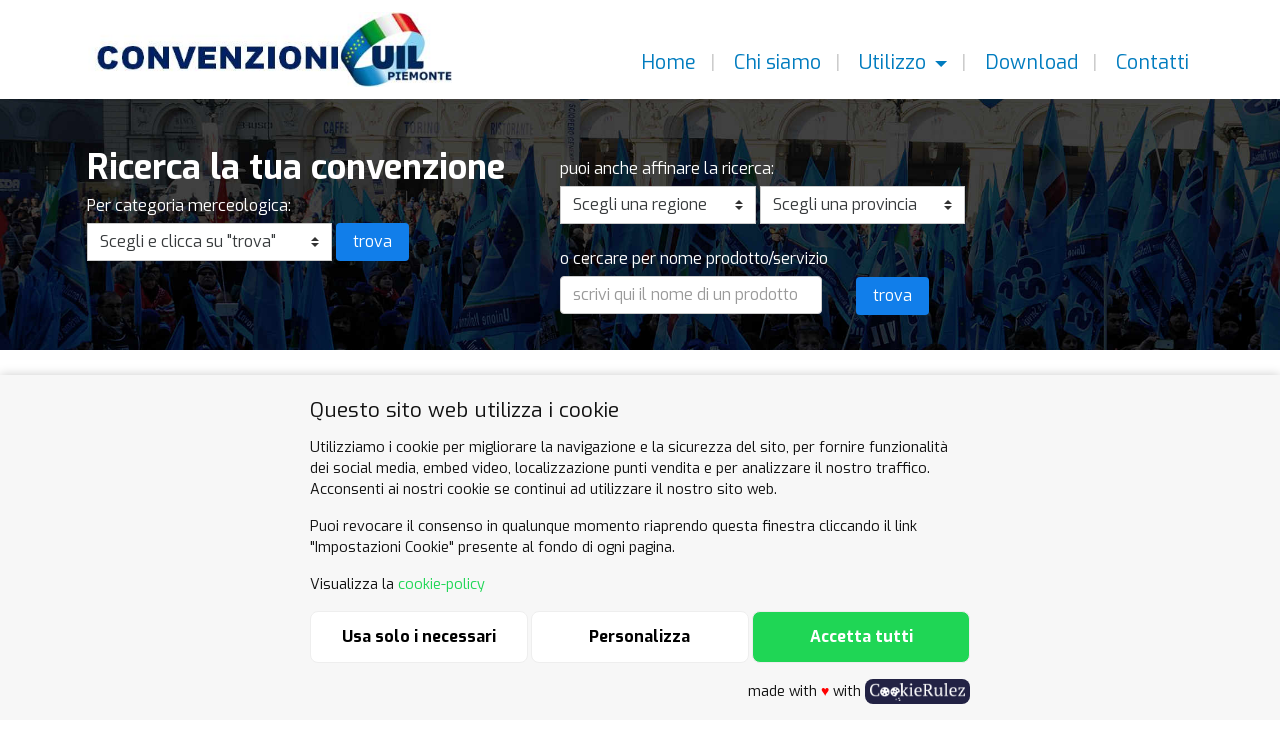

--- FILE ---
content_type: text/html; charset=utf-8
request_url: https://www.convenzioniuil.it/convenzioni/grimaldi-lines/180/
body_size: 14285
content:



<!DOCTYPE html>
<html lang="it">
    <head>
        <meta charset="utf-8" />
        <meta content="width=device-width, initial-scale=1.0" name="viewport">
        <title>
GRIMALDI LINES | Convenzioni UIL
</title>
        
        
            <meta name="title" content="GRIMALDI LINES" />
            <meta name="description" content="Il GRUPPO GRIMALDI fondato nel 1947 dai Fratelli Grimaldi, inizia le sue attivit&amp;agrave; nel settore del trasporto merci. Nel 1969, il Gruppo d&amp;agrave; ..." />
            <meta name="keywords" content="convenzioni,uil,sconto uil, abbigliamento, badante, apparecchi acustici, articoli sportivi, assicurazioni,automobili, concessionaria auto, autoriparazioni, centro medico, casa di riposo, residenza per anziani,finanziamento, prestito, gioielli, pneumatici, arredamento, traslochi, viaggi,turismo, dentisti, odontoiatria,vini, ortopedia, ottico, onoranze funebri, salute, ristoranti, pizzeria,hotel" />

            <meta property="og:title" content="GRIMALDI LINES" />
            <meta property="og:type" content="website" />
            <meta property="og:url" content="http%3A//convenzioniuil.it/convenzioni/grimaldi-lines/180/" />
            <meta property="og:description" content="Il GRUPPO GRIMALDI fondato nel 1947 dai Fratelli Grimaldi, inizia le sue attivit&amp;agrave; nel settore del trasporto merci. Nel 1969, il Gruppo d&amp;agrave; l&amp;#39;avvio a un collegamento regolare tra l&amp;#39;Italia e l&amp;#39;Inghilterra per il trasporto di autovetture Fiat destinate al mercato britanni..." />

            <meta name="twitter:card" content="summary" />
            <meta name="twitter:url" content="GRIMALDI LINES" />
            <meta name="twitter:title" content="" />
            <meta name="twitter:description" content="Il GRUPPO GRIMALDI fondato nel 1947 dai Fratelli Grimaldi, inizia le sue attivit&amp;agrave; nel settore del trasporto merci. Nel 1969, il Gruppo d&amp;agrave; l&amp;#39;avvio a un collegamento regolare tra l&amp;..." />
            
    
    

        
        <link href="https://fonts.googleapis.com/css?family=Exo:100,100i,300,300i,400,400i,600,700,800,900" rel="stylesheet"> 
        <link href="https://fonts.googleapis.com/css?family=Lobster" rel="stylesheet">
        <link href='https://cookierulez.sqrt64.it/static/widget/css/widget.css' rel='stylesheet' type='text/css' />

        
            <link rel="stylesheet" href="/static/CACHE/css/output.e885dee3a97d.css" type="text/css">
        

        
    <link rel="stylesheet" href="/static/core/src/vendor/Gallery/css/blueimp-gallery.min.css" />
    <style>
        .blueimp-gallery > .description {
          position: absolute;
          top: 60px;
          left: 15px;
          color: #fff;
          display: none;
          background: rgba(0, 0, 0, 0.8);
          max-width: 400px;
        }
        .blueimp-gallery > .title {
          background: rgba(0, 0, 0, 0.8);
        }
        .blueimp-gallery > .prev, .blueimp-gallery > .next {
            color: transparent;
            border: none;
        }
        .blueimp-gallery > .prev:hover, .blueimp-gallery > .next {
            color: transparent;
        }
        .blueimp-gallery > .prev:before {
            content: "";
            color: #fff;
            font-family: 'FontAwesome';
        }
        .blueimp-gallery > .next:before {
            content: "";
            color: #fff;
            font-family: 'FontAwesome';
        }

        .blueimp-gallery-controls > .description {
          display: block;
        }
        #links a {
            margin-bottom: 20px;
            display: inline-block;
            max-width: 100%;
        }
        .thumb-video {
            position: relative;
        }
        .thumb-video:before {
            content: '';
            background: rgba(0, 0, 0, 0) url("/static/core/src/vendor/Gallery/img/video-play.png") no-repeat scroll center center;
            cursor: companyer;
            height: 64px;
            left: 50%;
            margin-top: -32px;
            margin-left: -32px;
            opacity: 0.8;
            position: absolute;
            top: 50%;
            width: 64px;
        }
    </style>

        
        <script src="/static/core/src/vendor/jquery/jquery.js"></script>
        <script src="/static/core/src/js/jquery.form.js"></script>
        <script src="/static/core/src/js/core.js"></script>

        <script src="/static/CACHE/js/output.6170bea98f1e.js"></script>

        
        
<script type="application/ld+json">
{
    "@context": "https://schema.org/",
    "@type": "LocalBusiness",
    "name": "GRIMALDI LINES",
    "description": "SCONTO 10%, cumulabile ad eventuali promozioni attive al momento della prenotazione e con le tariffe residenti/nativi in Sardegna …",
    
        "image": "http://convenzioniuil.it/media/agreements/point/img/Grimaldi-logo_NFQ9N0l.JPG",
    
    
        "telephone": "081 496444",
    
    
        "email": "info@grimaldi.napoli.it",
    
    
        "sameAs": "https://www.grimaldi-lines.com/it",
    
    "contactPoint": [
        
        
        { "@type": "ContactPoint",
          
            "telephone": "081 496444",
          
          
            "email": "info@grimaldi.napoli.it",
          
          
            "url": "https://www.grimaldi-lines.com/it",
          
          "address": {
            "@type": "PostalAddress",
            "streetAddress": " Via Marchese Campodisola, 13",
            "addressLocality": "Napoli",
            "postalCode": "80133"
          }
        }
        
        
    ]
}
</script>

        
            
            <!-- google analytics -->
            <script async src="https://www.googletagmanager.com/gtag/js?id=UA-64970577-3"></script>
            <script>
              window.dataLayer = window.dataLayer || [];
              function gtag(){dataLayer.push(arguments);}
              gtag('js', new Date());
              gtag('config', 'UA-64970577-3', { 'anonymize_ip': true });
            </script>
            <!-- end google analytics -->
            
        
    </head>
    <body class="">
        
            <nav class="navbar">
                <div class="container">
                    <button class="navbar-toggler pull-right hidden-lg-up" type="button" onclick="$(body).toggleClass('show-menu')">
                        <i class="fa fa-bars"></i>
                    </button>
                    <a class="navbar-brand" href="/"><img src="/static/core/uil/img/logo.jpg" alt="logo" /></a>
                    <div class="collapsing-navbar">
                        <!--
                        <form method="post" class="search-site">
                            <input class="form-control" placeholder="cerca nel sito..." name="keyword" />
                            <i class="fa fa-search"></i>
                        </form>
                        -->
                        <div class="main-menu-container">
                            
                                
<ul id="lineup-menu-uil" class="menu level-0"><li class=""><a href="/" title="Home">
                        Home
                    </a></li><li class=""><a href="/chi-siamo/" title="Chi siamo">
                        Chi siamo
                    </a></li><li class="has-children"><a href="/utilizzo/" title="Utilizzo">
                        Utilizzo
                    </a><ul  class="menu level-1"><li class=""><a href="/iscritti/" title="iscritti">
                        iscritti
                    </a></li><li class=""><a href="/aziende/" title="Aziende">
                        Aziende
                    </a></li></ul></li><li class=""><a href="/download/" title="Download">
                        Download
                    </a></li><li class=""><a href="/contatti/" title="Contatti">
                        Contatti
                    </a></li></ul>

                                
                        </div>
                    </div>
                </div>
            </nav>
            
        
        
        
            
                <section class="section-1 agreements ">
                    <div class="container">
                        <section>
    <form action="/convenzioni/" method="post">
        <input type="hidden" name="csrfmiddlewaretoken" value="8syjvNhZ4245gu7pEVAIcSp8Xlv28dVZJxn95EpidmpMnMxPicRCiqimLPZHLZIQ">
        <div class="row">
            <div class="col-sm-5 col-lg-5 col-1">
                <h1>Ricerca la tua convenzione</h1>
                <p>Per categoria merceologica:</p>
                <div class="form-group">
                    <select name="sa_category" class="c-select" id="sa_id_category">
                        <option value=''>Scegli e clicca su "trova"</option>
                        
                            <option value="1">Abbigliamento</option>
                        
                            <option value="148">Abbigliamento Neonati</option>
                        
                            <option value="101">Agenzie Viaggi</option>
                        
                            <option value="157">Agriturismi</option>
                        
                            <option value="124">Alimentari</option>
                        
                            <option value="115">Alimentari biologici</option>
                        
                            <option value="2">Apparecchi acustici</option>
                        
                            <option value="67">Arredamento</option>
                        
                            <option value="149">Articoli per neonati</option>
                        
                            <option value="86">Articoli sanitari</option>
                        
                            <option value="4">Articoli sportivi</option>
                        
                            <option value="5">Assicurazioni</option>
                        
                            <option value="159">Assistenza Elettrodomestici</option>
                        
                            <option value="94">Ausili per Disabili</option>
                        
                            <option value="72">Auto e dintorni</option>
                        
                            <option value="6">Auto-Accessori</option>
                        
                            <option value="109">Auto-noleggio</option>
                        
                            <option value="105">Auto-Officine</option>
                        
                            <option value="104">Auto-Ricambi</option>
                        
                            <option value="8">Auto-Riparazioni</option>
                        
                            <option value="7">Automobili vendita</option>
                        
                            <option value="150">Autoscuole</option>
                        
                            <option value="156">Aziende Agricole</option>
                        
                            <option value="10">Biciclette</option>
                        
                            <option value="174">Borse</option>
                        
                            <option value="74">Caffè e dintorni</option>
                        
                            <option value="80">Caldaie</option>
                        
                            <option value="3">Calzature e pelletteria</option>
                        
                            <option value="153">Cantine</option>
                        
                            <option value="13">Casalinghi</option>
                        
                            <option value="14">Case di Riposo</option>
                        
                            <option value="138">Case Vacanza</option>
                        
                            <option value="158">Caseifici</option>
                        
                            <option value="130">Centri Estetici</option>
                        
                            <option value="108">Cessione del quinto</option>
                        
                            <option value="172">Cinema</option>
                        
                            <option value="168">Cioccolato</option>
                        
                            <option value="15">Computer</option>
                        
                            <option value="16">Condizionatori</option>
                        
                            <option value="17">Cornici e grafica</option>
                        
                            <option value="18">Corsi</option>
                        
                            <option value="19">Cosmesi naturale</option>
                        
                            <option value="88">Dentisti</option>
                        
                            <option value="163">Divise da lavoro</option>
                        
                            <option value="47">Elettrodomestici - vendita</option>
                        
                            <option value="141">Erboristerie</option>
                        
                            <option value="129">Estetica</option>
                        
                            <option value="64">Farmacie</option>
                        
                            <option value="23">Finanziamenti</option>
                        
                            <option value="70">Fisioterapia</option>
                        
                            <option value="25">Giocattoli e giochi</option>
                        
                            <option value="26">Gioielli</option>
                        
                            <option value="27">Gommisti</option>
                        
                            <option value="97">Hotel</option>
                        
                            <option value="45">Immobiliari</option>
                        
                            <option value="151">Infissi</option>
                        
                            <option value="95">INFORMATICA</option>
                        
                            <option value="121">Letti</option>
                        
                            <option value="28">Librerie</option>
                        
                            <option value="117">Macchine caffè espresso</option>
                        
                            <option value="143">Maglifici</option>
                        
                            <option value="160">Massaggiatori</option>
                        
                            <option value="60">Materassi e reti letto</option>
                        
                            <option value="155">Moquette</option>
                        
                            <option value="142">Mostre</option>
                        
                            <option value="146">Musei</option>
                        
                            <option value="110">Noleggio Auto e Furgoni</option>
                        
                            <option value="118">NOTAI</option>
                        
                            <option value="116">Nutrizionisti</option>
                        
                            <option value="113">Occhiali</option>
                        
                            <option value="29">Odontoiatria</option>
                        
                            <option value="58">Onoranze Funebri</option>
                        
                            <option value="152">Orologeria</option>
                        
                            <option value="30">Ortopedia</option>
                        
                            <option value="31">Ottica</option>
                        
                            <option value="81">Palestre e fitness</option>
                        
                            <option value="144">Parcheggi Aeroporto</option>
                        
                            <option value="145">Parchi</option>
                        
                            <option value="139">Parchi Acquatici</option>
                        
                            <option value="49">Parrucchieri</option>
                        
                            <option value="76">Pasticcerie</option>
                        
                            <option value="170">Periodici e Riviste</option>
                        
                            <option value="85">Pizzerie</option>
                        
                            <option value="50">Pneumatici</option>
                        
                            <option value="128">Poliambulatori</option>
                        
                            <option value="161">Pompe di Calore</option>
                        
                            <option value="107">Prestiti</option>
                        
                            <option value="147">Prima Infanzia</option>
                        
                            <option value="114">Prodotti Biologici</option>
                        
                            <option value="41">Profumerie</option>
                        
                            <option value="169">Regali</option>
                        
                            <option value="136">RESIDENZE per ANZIANI</option>
                        
                            <option value="32">Ristoranti e locali</option>
                        
                            <option value="51">Salute e Benessere</option>
                        
                            <option value="162">Scaldabagni</option>
                        
                            <option value="55">Serramenti</option>
                        
                            <option value="164">Simulatori</option>
                        
                            <option value="132">Sport</option>
                        
                            <option value="63">Sport e Tempo libero</option>
                        
                            <option value="173">Surgelati</option>
                        
                            <option value="166">Tapparelle</option>
                        
                            <option value="154">Tappeti</option>
                        
                            <option value="33">Teatri</option>
                        
                            <option value="133">Tempo Libero</option>
                        
                            <option value="167">Tende da sole</option>
                        
                            <option value="119">Tour Operator</option>
                        
                            <option value="102">TRAGHETTI</option>
                        
                            <option value="35">Turismo e viaggi</option>
                        
                            <option value="100">Vacanze</option>
                        
                            <option value="171">Valigeria</option>
                        
                            <option value="99">Villaggi Vacanza</option>
                        
                            <option value="36">Vini e liquori</option>
                        
                            <option value="165">Zanzariere</option>
                        
                    </select>
                    <input type="submit" value="trova" class="btn btn-custom submit-col-1" name="sa_submit">
                </div>
            </div>
            <div class="col-sm-5 col-lg-5 col-2">
                <p>puoi anche affinare la ricerca:</p>
                <div class="form-group">
                    <select name="sa_region" class="c-select" id="sa_id_region" style="display: inline-block; margin-bottom: 8px;">
                        <option value=''>Scegli una regione</option>
                        
                        <option value="14">
                        
                            Abruzzo
                        
                        </option>
                        
                        <option value="19">
                        
                            Basilicata
                        
                        </option>
                        
                        <option value="10">
                        
                            Calabria
                        
                        </option>
                        
                        <option value="9">
                        
                            Campania
                        
                        </option>
                        
                        <option value="4">
                        
                            Emilia Romagna
                        
                        </option>
                        
                        <option value="18">
                        
                            Friuli-Venezia Giulia
                        
                        </option>
                        
                        <option value="16">
                        
                            Lazio
                        
                        </option>
                        
                        <option value="2">
                        
                            Liguria
                        
                        </option>
                        
                        <option value="3">
                        
                            Lombardia
                        
                        </option>
                        
                        <option value="13">
                        
                            Marche
                        
                        </option>
                        
                        <option value="20">
                        
                            Molise
                        
                        </option>
                        
                        <option value="1">
                        
                            PIEMONTE
                        
                        </option>
                        
                        <option value="8">
                        
                            Puglia
                        
                        </option>
                        
                        <option value="12">
                        
                            Sardegna
                        
                        </option>
                        
                        <option value="11">
                        
                            Sicilia
                        
                        </option>
                        
                        <option value="7">
                        
                            Toscana
                        
                        </option>
                        
                        <option value="17">
                        
                            Trentino - Alto Adige
                        
                        </option>
                        
                        <option value="15">
                        
                            Umbria
                        
                        </option>
                        
                        <option value="6">
                        
                            Valle d&#x27;Aosta
                        
                        </option>
                        
                        <option value="5">
                        
                            Veneto
                        
                        </option>
                        
                    </select>
                    <select name="sa_province" class="c-select" id="sa_id_province" style="display: inline-block; margin-bottom: 8px;">
                        <option value=''>Scegli una provincia</option>
                        
                            <option data-region="1" value="3">Alessandria</option>
                        
                            <option data-region="13" value="11">Ancona</option>
                        
                            <option data-region="6" value="12">Aosta</option>
                        
                            <option data-region="7" value="28">Arezzo</option>
                        
                            <option data-region="13" value="48">Ascoli Piceno</option>
                        
                            <option data-region="1" value="2">Asti</option>
                        
                            <option data-region="1" value="66">Asti</option>
                        
                            <option data-region="9" value="10">Avellino</option>
                        
                            <option data-region="8" value="13">Bari</option>
                        
                            <option data-region="8" value="42">Barletta Andria Trani</option>
                        
                            <option data-region="5" value="58">BELLUNO</option>
                        
                            <option data-region="3" value="14">Bergamo</option>
                        
                            <option data-region="1" value="7">Biella</option>
                        
                            <option data-region="4" value="24">Bologna</option>
                        
                            <option data-region="3" value="15">Brescia</option>
                        
                            <option data-region="8" value="43">Brindisi</option>
                        
                            <option data-region="12" value="40">Cagliari</option>
                        
                            <option data-region="10" value="64">Catanzaro</option>
                        
                            <option data-region="1" value="63">Cuneo</option>
                        
                            <option data-region="13" value="52">Fermo</option>
                        
                            <option data-region="4" value="53">Ferrara</option>
                        
                            <option data-region="7" value="18">Firenze</option>
                        
                            <option data-region="8" value="44">Foggia</option>
                        
                            <option data-region="4" value="17">ForlÃ¬ Cesena</option>
                        
                            <option data-region="2" value="19">Genova</option>
                        
                            <option data-region="7" value="29">Grosseto</option>
                        
                            <option data-region="2" value="21">Imperia</option>
                        
                            <option data-region="8" value="45">Lecce</option>
                        
                            <option data-region="3" value="67">Lecco</option>
                        
                            <option data-region="7" value="30">LIVORNO</option>
                        
                            <option data-region="7" value="31">Lucca</option>
                        
                            <option data-region="13" value="50">Macerata</option>
                        
                            <option data-region="3" value="46">MANTOVA</option>
                        
                            <option data-region="7" value="32">Massa-Carrara</option>
                        
                            <option data-region="3" value="20">Milano</option>
                        
                            <option data-region="4" value="54">Modena</option>
                        
                            <option data-region="3" value="65">Monza-Brianza</option>
                        
                            <option data-region="9" value="22">Napoli</option>
                        
                            <option data-region="1" value="5">Novara</option>
                        
                            <option data-region="5" value="41">PADOVA</option>
                        
                            <option data-region="11" value="39">Palermo</option>
                        
                            <option data-region="4" value="26">Parma</option>
                        
                            <option data-region="13" value="49">Pesaro-Urbino</option>
                        
                            <option data-region="14" value="57">Pescara</option>
                        
                            <option data-region="4" value="47">Piacenza</option>
                        
                            <option data-region="7" value="33">Pisa</option>
                        
                            <option data-region="7" value="34">Pistoia</option>
                        
                            <option data-region="7" value="62">Pistoia</option>
                        
                            <option data-region="7" value="35">Prato</option>
                        
                            <option data-region="4" value="55">Ravenna</option>
                        
                            <option data-region="4" value="56">Reggio Emilia</option>
                        
                            <option data-region="4" value="37">Rimini</option>
                        
                            <option data-region="16" value="38">Roma</option>
                        
                            <option data-region="12" value="23">Sassari</option>
                        
                            <option data-region="2" value="9">Savona</option>
                        
                            <option data-region="7" value="36">Siena</option>
                        
                            <option data-region="14" value="16">Teramo</option>
                        
                            <option data-region="1" value="1">Torino</option>
                        
                            <option data-region="17" value="59">TRENTO</option>
                        
                            <option data-region="3" value="60">Varese</option>
                        
                            <option data-region="1" value="8">Verbano-Cusio-Ossola</option>
                        
                            <option data-region="1" value="6">Vercelli</option>
                        
                            <option data-region="5" value="51">VERONA</option>
                        
                    </select>
                </div>
                <p>o cercare per nome prodotto/servizio</p>
                <div class="form-group">
                    <input name="sa_keyword" style="width: auto; display: inline-block;" size="24" type="text" id="sa_id_keyword" value="" class="text form-control" placeholder="scrivi qui il nome di un prodotto" />
                    <input type="submit" value="trova" class="btn btn-custom submit-col-2" name="sa_submit">
                </div>
            </div>
        </div>
    </form>
    <script type="text/javascript">
        (function() {

            var selectRegion = function(regionId, provinceId) {
                if(!provinceId) {
                    $('#sa_id_province').val('');
                }
                $('#sa_id_province option').each(function(index, p) {
                    var region = $(p).attr('data-region');
                    if(region === regionId || !regionId) {
                        $(p).css('display', '');
                    }
                    else {
                        $(p).css('display', 'none');
                    }
                })
            }

            var selectProvince = function (provinceId) {
                var province = $('#sa_id_province option[value=' + provinceId + ']');
                var regionId = $(province).attr('data-region');
                $('#sa_id_region').val(regionId);
            }

            $('#sa_id_region').on('change', function() {
                var regionId = $(this).val();
                selectRegion(regionId);
            })

            $('#sa_id_province').on('change', function() {
                var provinceId = $(this).val();
                selectProvince(provinceId);
            })

            var initRegion = $('#sa_id_region').val();
            var initProvince = $('#sa_id_province').val();
            if(initRegion) {
                selectRegion(initRegion, initProvince);
            }
            else if (initProvince) {
                selectProvince(initProvince)
            }
        })()
    </script>
</section>

                    </div>
                </section>
            
            
                <div class="section-2">
                    <div class="container">
                        <div class="row">
                            <div class="col-md-8 col-md-push-4">
                                
    <section class="agreements:detail">
        <h1>GRIMALDI LINES</h1>
        <div class="share clearfix">
            <!-- AddToAny BEGIN -->
            <div class="a2a_kit a2a_kit_size_32 a2a_default_style" style="float: right">
                <a class="a2a_dd" href="https://www.addtoany.com/share?linkurl=http://convenzioniuil.it/convenzioni/grimaldi-lines/180/&amp;linkname=GRIMALDI%20LINES"></a>
                <a class="a2a_button_facebook"></a>
                <a class="a2a_button_twitter"></a>
                <!-- <a class="a2a_button_google_plus"></a> -->
                <a class="a2a_button_whatsapp"></a>
            </div>
            <script>
            var a2a_config = a2a_config || {};
            a2a_config.linkname = "GRIMALDI LINES";
            a2a_config.linkurl = "http://convenzioniuil.it/convenzioni/grimaldi-lines/180/";
            a2a_config.locale = "it";
            </script>
            <script async src="https://static.addtoany.com/menu/page.js" data-cookierulez="functionality" type="text/plain"></script>
            <!-- AddToAny END -->
        </div>
        <h6 class="text-muted" style="margin: 20px 0">TRAGHETTI, Turismo e viaggi, Vacanze</h6>
        
        <!-- Nav tabs -->
        <div class="hidden-md-down">
            <ul class="nav nav-tabs" role="tablist" id="company-tab">
                <li class="nav-item">
                    <a data-tab="0" class="nav-link active" data-toggle="tab" href="#info" role="tab">Descrizione</a>
                </li>
                <li class="nav-item">
                    <a data-tab="1" class="nav-link nav-contacts" data-toggle="tab" href="#contatti" role="tab">Contatti</a>
                </li>
                <li class="nav-item">
                    <a data-tab="2" class="nav-link" data-toggle="tab" href="#dove" role="tab">Dove si trova</a>
                </li>
                
                
            </ul>
        </div>
        <div class="hidden-lg-up">
            <p>
                <select id="company-tab-select" class="" name="">
                    <option value="0">Descrizione</option>
                    <option value="1">Contatti</option>
                    <option value="2">Dove</option>
                    
                    
                </select>
            </p>
        </div>
        <script type="text/plain" data-cookierulez="functionality">
            $('#company-tab-select').val('0');
            $('#company-tab-select').on('change', function() {
                var option = $(this).find(":selected");
                if ($(option).attr('value') == 2) {
                    google.maps.event.trigger(map, 'resize');
                    map.fitBounds(bounds);
                }
                $('#company-tab li a[data-tab=' + $(this).val() + ']').tab('show')
            })
        </script>

        <!-- Tab panes -->
        <div class="tab-content">
            <div class="tab-pane active" id="info" role="tabpanel">
                <!-- <div class="lead"><p style="text-align: center;"><strong><span style="color:#0000ff;">SCONTO 10%</span>,</strong> <span style="color:#000000;"><strong><u><em>cumulabile</em></u></strong> ad eventuali promozioni attive al momento della prenotazione <strong>e con le tariffe residenti/nativi in Sardegna e Sicilia</strong>. </span></p></div> -->
                <p><span style="font-family:Arial,Helvetica,sans-serif"><span style="font-size:16px">Il </span></span><span style="font-size:14px"><span style="font-family:arial,helvetica,sans-serif"><span style="font-family:Arial,Helvetica,sans-serif"><span style="font-size:16px"><strong>GRUPPO GRIMALDI</strong> fondato nel 1947 dai Fratelli Grimaldi, inizia le sue attivit&agrave; nel settore del trasporto merci. Nel 1969, il Gruppo d&agrave; l&#39;avvio a un collegamento regolare tra l&#39;Italia e l&#39;Inghilterra per il trasporto di autovetture Fiat destinate al mercato britannico. Il raggio d&#39;azione dei servizi offerti si allarga rapidamente al di l&agrave; dei confini originari e gli attuali collegamenti marittimi operati dal Gruppo servono oggi <strong>130 porti</strong> <strong>in 45 paesi</strong> del Mediterraneo, Nord Europa, Africa Occidentale, Nord e Sud America. Attualmente sono <strong>oltre 100 le navi impiegate</strong>, 25 delle quali costruite negli ultimi 6 anni</span></span>.</span></span></p>

<p><span style="font-size:16px"><span style="font-family:Arial,Helvetica,sans-serif"><strong>La convenzione UIL</strong> prevede uno&nbsp; </span></span><span style="color:#d35400"><span style="font-size:18px"><span style="font-family:Arial,Helvetica,sans-serif"><strong>SCONTO DEL 10%</strong></span></span></span> <span style="color:null"><span style="font-size:16px"><span style="font-family:Arial,Helvetica,sans-serif">(diritti&nbsp; fissi, servizi di bordo e componente costi EU ETS esclusi)</span></span></span> <span style="font-size:16px"><span style="font-family:Arial,Helvetica,sans-serif"><span style="color:navy">sull&rsquo;acquisto biglietti <strong>per i seguenti collegamenti marittimi Grimaldi Lines</strong>:</span></span></span></p>

<ul>
	<li>Livorno-Olbia e viceversa</li>
	<li>Civitavecchia-Porto Torres e viceversa</li>
	<li>Civitavecchia-Olbia e viceversa (**solo per partenze dal 01/6/25 al 30/9/25)</li>
	<li>Livorno-Palermo e viceversa</li>
	<li>Napoli-Palermo e viceversa</li>
	<li>Civitavecchia-Barcellona e viceversa</li>
	<li>Porto Torres-Barcellona e viceversa</li>
	<li>Ancona-Igoumenitsa e viceversa</li>
	<li>Brindisi-Igoumenitsa e viceversa</li>
	<li>Ancona-Corf&ugrave; e viceversa</li>
	<li>Brindisi-Corf&ugrave; e viceversa</li>
	<li>Civitavecchia-Tunisi e viceversa</li>
	<li>Salerno-Tunisi e viceversa</li>
	<li>Palermo-Tunisi e viceversa</li>
</ul>

<p><span style="font-size:16px"><span style="font-family:Arial,Helvetica,sans-serif"><span style="color:#d35400;"><strong>Lo</strong></span> <span style="color:#d35400"><strong>sconto &egrave; cumulabile con eventuali promozioni speciali Grimaldi attive al momento della prenotazione</strong>.</span><span style="color:#0000ff"><strong> </strong></span></span></span><br />
<span style="font-size:18px"><span style="font-family:Arial,Helvetica,sans-serif"><span style="color:#0000ff">Per ottenerlo, devi <u>inserire in fase di acquisto sul sito Grimaldi Lines</u> il CODICE SCONTO </span></span></span><font size="+1"><font color="#0000ff"><b>che puoi richiederci compilando il modulo web qui di seguito.</b></font></font><br />
<br />
<span style="font-size:16px">Se prenoti tramite il <strong>Call Center Grimaldi Lines</strong> (081 496444) dovrai indicare all&#39;operatore di voler utilizzare la convenzione UIL e comunicare il codice sconto UIL che ti avremo inviato dopo la compilazione del modulo web.<br />
Se prenoti presso un punto vendita Grimaldi Lines dovrai esibire la tessera UIL e comunicare il codice sconto. (i punti vendita sono indicati sul sito Grimaldi)</span><br />
<span style="color:null"><font size="+1">(<strong>NB</strong>: </font></span><strong>Al check-in &egrave; richiesta all&#39;intestatario della prenotazione l&#39; esibizione della tessera UIL</strong>: se ne sei sprovvisto ti <u>sar&agrave; richiesto il saldo della differenza dell&rsquo;importo calcolato sulle tariffe disponibili il giorno della partenza</u>.<span style="color:null"><font size="+1">)</font></span><span style="color:#d35400"><font size="+1"><b> </b></font></span></p>

<p style="text-align:justify; margin:0cm 0cm 0.0001pt"><span style="font-size:16px"><span style="font-family:&quot;Times New Roman&quot;,serif"><b><span style="font-family:&quot;Tahoma&quot;,sans-serif"><span style="color:navy">Condizioni di applicazione dello sconto:</span></span></b></span></span></p>

<ul>
	<li style="text-align:justify; margin:0cm 0cm 0.0001pt"><span style="font-size:16px"><span style="font-family:Arial,Helvetica,sans-serif"><span style="color:navy"><span style="line-height:115%"><span style="line-height:115%"><strong>Lo sconto &egrave; cumulabile</strong> con eventuali promozioni attive al momento della prenotazione se non diversamente espresso nelle relative condizioni disponibili sul sito www.grimaldi-lines.com. </span></span></span></span></span></li>
	<li style="text-align:justify; margin:0cm 0cm 0.0001pt"><span style="font-size:16px"><span style="font-family:Arial,Helvetica,sans-serif"><span style="color:navy"><span style="line-height:115%"><span style="line-height:115%">Lo sconto non si applica in concomitanza di eventi a bordo. </span></span></span></span></span></li>
	<li style="text-align:justify; margin:0cm 0cm 0.0001pt"><span style="font-size:16px"><span style="font-family:Arial,Helvetica,sans-serif"><span style="color:navy"><span style="line-height:115%"><span style="line-height:115%">Lo sconto <strong>si applica alle quote passaggio nave </strong>(adulto/bambino)<strong>, al supplemento sistemazione </strong>(poltrona/cabina)<strong>, al veicolo al seguito ed agli animali domestici</strong>.</span></span></span></span></span></li>
	<li style="text-align:justify; margin:0cm 0cm 0.0001pt"><span style="font-size:16px"><span style="font-family:Arial,Helvetica,sans-serif"><span style="color:navy"><span style="line-height:115%"><span style="line-height:115%">Lo sconto <strong>non si applica&nbsp;</strong></span></span></span></span><span style="color:#0000cc"><strong>sulle linee operate in regime di continuit&agrave; territoriale</strong> </span>(Napoli-Cagliari, Cagliari-Napoli, Cagliari-Palermo, Palermo-Cagliari, Civitavecchia-Arbatax, Arbatax-Civitavecchia, Civitavecchia-Cagliari, Cagliari-Civitavecchia).<span style="font-family:Arial,Helvetica,sans-serif"><span style="color:navy"><span style="line-height:115%"><span style="line-height:115%"><strong> </strong></span></span></span></span></span></li>
	<li style="text-align:justify; margin:0cm 0cm 0.0001pt"><span style="font-size:16px"><span style="font-family:Arial,Helvetica,sans-serif"><span style="color:navy"><span style="line-height:115%"><span style="line-height:115%">Lo sconto <strong>non si applica ai diritti fissi,</strong> assicurazione annullamento viaggio, pasti e tutti i servizi di bordo. (es. centro benessere, pet in cabin, wi-fi) </span></span></span></span></span></li>
	<li style="text-align:justify; margin:0cm 0cm 0.0001pt"><span style="font-size:16px"><span style="font-family:Arial,Helvetica,sans-serif"><span style="color:navy"><span style="line-height:115%"><span style="line-height:115%">Lo sconto<strong> si applica al tesserato e ai viaggianti insieme</strong> (con <u>medesima prenotazione</u>).&nbsp; </span></span></span></span></span></li>
	<li style="margin:0cm 0cm 0.0001pt"><span style="font-size:16px"><span style="font-family:Arial,Helvetica,sans-serif"><span style="color:navy"><span style="line-height:115%"><span style="line-height:115%">Lo sconto <u><strong>&egrave; cumulabile con le tariffe nativi/residenti in Sardegna e Sicilia</strong></u>. </span></span></span></span></span></li>
	<li style="margin:0cm 0cm 0.0001pt"><span style="color:#0000ff;">Lo sconto non &egrave; cumulabile con la tariffa Senior n&egrave; con altre convenzioni, codici sconto o partnership</span>.</li>
	<li style="margin:0cm 0cm 0.0001pt"><span style="font-size:16px"><span style="font-family:Arial,Helvetica,sans-serif"><span style="color:navy"><span style="line-height:115%"><span style="line-height:115%">Lo sconto<u> non &egrave; retroattivo</u> e <strong>va richiesto all&rsquo;atto della prenotazione</strong>. </span></span></span></span></span></li>
	<li style="margin:0cm 0cm 0.0001pt">Il Codice Sconto Grimaldi Lines non &egrave; utilizzabile per gli acquisti effettuati tramite app.</li>
</ul>

<p style="margin:0cm 0cm 0.0001pt"><span style="font-size:16px"><span style="font-family:Arial,Helvetica,sans-serif"><span style="color:navy"><span style="line-height:115%"><span style="line-height:115%"><strong>Promozione valida per </strong></span></span></span></span></span><span style="color:#0000ff"><span style="font-size:18px"><span style="font-family:Arial,Helvetica,sans-serif"><span style="line-height:115%"><span style="line-height:115%"><strong>prenotazioni </strong><strong>sino al 31/12/2025</strong></span></span></span></span></span><span style="font-size:16px"><span style="font-family:Arial,Helvetica,sans-serif"><span style="color:navy"><span style="line-height:115%"><span style="line-height:115%"> sulle partenze disponibili all&rsquo;atto della prenotazione. </span></span></span></span></span></p>

<p style="margin: 0cm 0cm 0.0001pt; text-align: justify;"><span style="color:#d35400;"><strong>ATTENZIONE: <u>IL CODICE SCONTO&nbsp; </u></strong></span><u><span style="color:#0000ff;"><strong>NON VERRA&#39; INVIATO</strong></span></u><span style="color:#d35400;"><strong>&nbsp; A CHI NON HA COMPILATO CORRETTAMENTE TUTTI I CAMPI DEL MODULO DI RICHIESTA QUI DI SEGUITO.&nbsp;</strong></span> <span style="color:#d35400;"><strong>SI CONSIGLIA DI CONTROLLARE LA TESSERA PRIMA DI COMPILARLO</strong></span>. A CAUSA DELLE NUMEROSE RICHIESTE, IL CODICE SCONTO POTRA&#39; ESSERE INVIATO NON PRIMA DI 24 ORE (48 NEI GIORNI FESTIVI).<br />
<input id="codice_sconto" type="hidden" /></p>
                
                    
                        <p style="margin: 0cm 0cm 0.0001pt; text-align: center;"><span style="font-size:12pt"><span style="font-size:18px;"><strong><span style="color:#d35400;"><span style="line-height:115%"><span style="font-family:&quot;Times New Roman&quot;,serif"><span style="line-height:115%"><span style="font-family:&quot;Tahoma&quot;,sans-serif">PER USUFRUIRE DELLA </span></span></span></span></span><span style="color:#0000ff;"><span style="line-height:115%"><span style="font-family:&quot;Times New Roman&quot;,serif"><span style="line-height:115%"><span style="font-family:&quot;Tahoma&quot;,sans-serif">CONVENZIONE UIL</span></span></span></span></span><span style="color:#d35400;"><span style="line-height:115%"><span style="font-family:&quot;Times New Roman&quot;,serif"><span style="line-height:115%"><span style="font-family:&quot;Tahoma&quot;,sans-serif"> </span></span></span></span></span></strong></span></span></p>

<p style="margin: 0cm 0cm 0.0001pt; text-align: center;"><span style="font-size:12pt"><span style="font-size:18px;"><strong><span style="color:#d35400;"><span style="line-height:115%"><span style="font-family:&quot;Times New Roman&quot;,serif"><span style="line-height:115%"><span style="font-family:&quot;Tahoma&quot;,sans-serif">DEVI </span></span></span></span></span><span style="color:#0000ff;"><span style="line-height:115%"><span style="font-family:&quot;Times New Roman&quot;,serif"><span style="line-height:115%"><span style="font-family:&quot;Tahoma&quot;,sans-serif">RICHIEDERE IL CODICE SCONTO</span></span></span></span></span><span style="color:#d35400;"><span style="line-height:115%"><span style="font-family:&quot;Times New Roman&quot;,serif"><span style="line-height:115%"><span style="font-family:&quot;Tahoma&quot;,sans-serif"> </span></span></span></span></span></strong></span></span></p>

<p style="margin: 0cm 0cm 0.0001pt; text-align: center;"><span style="font-size:12pt"><span style="font-size:18px;"><strong><span style="color:#d35400;"><span style="line-height:115%"><span style="font-family:&quot;Times New Roman&quot;,serif"><span style="line-height:115%"><span style="font-family:&quot;Tahoma&quot;,sans-serif">COMPILANDO IL MODULO CHE COMPARE </span></span></span></span></span></strong></span></span></p>

<p style="margin: 0cm 0cm 0.0001pt; text-align: center;"><span style="font-size:12pt"><span style="font-size:18px;"><strong><span style="color:#d35400;"><span style="line-height:115%"><span style="font-family:&quot;Times New Roman&quot;,serif"><span style="line-height:115%"><span style="font-family:&quot;Tahoma&quot;,sans-serif">CLICCANDO SUL PULSANTE &quot;</span></span></span></span></span><span style="color:#666600;"><span style="line-height:115%"><span style="font-family:&quot;Times New Roman&quot;,serif"><span style="line-height:115%"><span style="font-family:&quot;Tahoma&quot;,sans-serif">Richiedi il codice sconto</span></span></span></span></span><span style="color:#d35400;"><span style="line-height:115%"><span style="font-family:&quot;Times New Roman&quot;,serif"><span style="line-height:115%"><span style="font-family:&quot;Tahoma&quot;,sans-serif">&quot; </span></span></span></span></span></strong></span></span><br />
<strong>AVVISO</strong>: presta attenzione a compilare correttamente tutti i campi del modulo (in particolare<strong> <u>il nome PRECISO</u></strong> della &quot;Categoria UIL di appartenenza&quot; , <u>che trovi sulla tua tessera</u>).<br />
<strong>IN CASO DI ERRORI IL CODICE NON VERRA&#39; INVIATO.</strong></p>
                    
                    <p class="text-center"><a class="btn btn-custom" style="font-weight: bold;" href="javascript:void(0)" name="codice-sconto" onclick="openCouponFormModal()">Richiedi il codice sconto</a></p>
                
                
                    
                        <div id="carousel-images" class="carousel slide" data-interval="4000" data-ride="carousel">
                            <div class="carousel-inner" role="listbox">
                                
                                    
                                
                                    
                                    
                                        <div class="carousel-item">
                                            <img data-src="/media/cache/3e/1e/3e1e9431dd9468aef41f0fd10366891a.jpg" src="/media/cache/3e/1e/3e1e9431dd9468aef41f0fd10366891a.jpg" width="680" height="433">
                                        </div>
                                    
                                    
                                
                                    
                                    
                                        <div class="carousel-item">
                                            <img data-src="/media/cache/ec/47/ec47542792f86e72c73c38e0d32eb931.jpg" src="/media/cache/ec/47/ec47542792f86e72c73c38e0d32eb931.jpg" width="680" height="433">
                                        </div>
                                    
                                    
                                
                                    
                                    
                                        <div class="carousel-item">
                                            <img data-src="/media/cache/b9/e0/b9e075f40eda505c80f2d41532cc61e8.jpg" src="/media/cache/b9/e0/b9e075f40eda505c80f2d41532cc61e8.jpg" width="680" height="433">
                                        </div>
                                    
                                    
                                
                                    
                                    
                                        <div class="carousel-item">
                                            <img data-src="/media/cache/2e/7b/2e7b4e45f94ef9218137d6ecabcd221c.jpg" src="/media/cache/2e/7b/2e7b4e45f94ef9218137d6ecabcd221c.jpg" width="680" height="433">
                                        </div>
                                    
                                    
                                
                                    
                                    
                                        <div class="carousel-item">
                                            <img data-src="/media/cache/49/78/4978b598b59441b407f2266955f8f4b9.jpg" src="/media/cache/49/78/4978b598b59441b407f2266955f8f4b9.jpg" width="680" height="433">
                                        </div>
                                    
                                    
                                
                            </div>
                            <a class="left carousel-control" href="#carousel-images" role="button" data-slide="prev">
                                <span class="icon-prev" aria-hidden="true"></span>
                                <span class="sr-only">Precedente</span>
                            </a>
                            <a class="right carousel-control next-ctrl" href="#carousel-images" role="button" data-slide="next">
                                <span class="icon-next" aria-hidden="true"></span>
                                <span class="sr-only">Successiva</span>
                            </a>
                        </div>
                        <script>
                            $('.carousel-item').first().addClass('active');
                        </script>
                    
                
            </div>
            <div class="tab-pane" id="contatti" role="tabpanel">
                <p class="two-columns">
                    
                    <i class="fa fa-phone"></i> <a href="tel:081 496444">081 496444</a><br />
                    
                    
                    
                    
                    <i class="fa fa-envelope"></i> <a href="mailto:info@grimaldi.napoli.it">info@grimaldi.napoli.it</a><br />
                    
                    
                    <i class="fa fa-link"></i> <a href="https://www.grimaldi-lines.com/it" target="_blank">https://www.grimaldi-lines.com/it</a><br />
                    
                    
                    <i class="fa fa-facebook-square"></i> <a href="https://www.facebook.com/grimaldi.lines" target="_blank">pagina facebook</a><br />
                    
                </p>
                
                    <p>Per comunicare con GRIMALDI LINES compila il form sottostante:</p>
                    <form action="" method="post">
                        <input type="hidden" name="csrfmiddlewaretoken" value="8syjvNhZ4245gu7pEVAIcSp8Xlv28dVZJxn95EpidmpMnMxPicRCiqimLPZHLZIQ">
                        <div class="form-group">
                            <input type="email" name="fc_email" maxlength="320" placeholder="E-mail" class="form-control" required id="id_fc_email">
                        </div>
                        <div class="form-group">
                            <textarea name="fc_text" cols="40" rows="4" placeholder="Scrivi qui il tuo messaggio" class="form-control" required id="id_fc_text">
</textarea>
                        </div>
                        <div class="form-group">
                            <label>
                                <input type="checkbox" name="terms" required id="id_terms"> Ho letto ed accetto le <a href="/cookie-policy/" target="_blank">condizioni sulla privacy</a>
                            </label>
                            
                        </div>
                        <div class="form-group">
                            <img src="/captcha/image/c1b724b7aa76f0bb38cfa43652bd50f8da9a79a8/" alt="captcha" class="captcha" />
<input type="hidden" name="captcha_0" value="c1b724b7aa76f0bb38cfa43652bd50f8da9a79a8" required id="id_captcha_0" autocomplete="off"><input type="text" name="captcha_1" required id="id_captcha_1" autocapitalize="off" autocomplete="off" autocorrect="off" spellcheck="false">
                            
                        </div>
                        <p>
                            <input type="submit" class="btn btn-custom" value="invia" name="fc_submit" />
                        </p>
                    </form>
                    <script type="text/javascript">
                        setTimeout(function () {
                            var hash = window.location.hash;
                            if (hash == '#ok') {
                                var modal = new core.Modal({
                                    title: 'Contatto venditore',
                                    content: 'Il tuo messaggio è stato correttamente inoltrato',
                                    size: 'md'
                                });
                                modal.open();
                                window.location.hash = '';
                            }
                        }, 500);
                    </script>
                
            </div>
            <div class="tab-pane" id="dove" role="tabpanel">
                
                <div class="agreements-map" id="map-canvas"></div>

                
                    <dl>
                        
                        <dt>
                            
                            <a href="javascript:void(0)" onclick="core.scrollTo('a[name=mappa]');gotoPoint(564)"><i class="fa fa-map-marker"></i></a>
                            
                             Via Marchese Campodisola, 13, 80133 Napoli (NA)
                        </dt>
                        <dd>
                            <p class="two-columns">
                                
                                <i class="fa fa-phone"></i> <a href="tel:081 496444">081 496444</a><br />
                                
                                
                                
                                
                                <i class="fa fa-envelope"></i> <a href="mailto:info@grimaldi.napoli.it">info@grimaldi.napoli.it</a><br />
                                
                                
                                <i class="fa fa-link"></i> <a href="https://www.grimaldi-lines.com/it" target="_blank">https://www.grimaldi-lines.com/it</a><br />
                                
                            </p>
                            
                        </dd>
                        
                    </dl>
                
                
                <h2 class="not-visible"><a name="mappa">Mappa</a></h2>
                <div class="agreements-map" id="map-canvas"></div>
                <script>
                    // Dichiarazione delle variabili a livello globale
                    var map, bounds, pointsNumber;
                    var markers = {};
                    var infowindows = [];
                    var firstMarker = null; // Dichiarato globalmente

                    window.initializeMap = function() {
                        map = new google.maps.Map(document.getElementById('map-canvas'), {
                            zoom: 8
                            // Nessun mapId è necessario qui
                        });
                        bounds = new google.maps.LatLngBounds();
                        pointsNumber = 0;

                        
                            
                                pointsNumber += 1;
                                var marker1 = new google.maps.Marker({
                                    position: {lat: 40.843099265073555, lng: 14.256276301132601},
                                    map: map,
                                    title: " Via Marchese Campodisola, 13"
                                });
                                markers[564] = marker1;
                                if (pointsNumber === 1) { // Assegnamo il primo marker
                                    firstMarker = marker1;
                                }
                                var infoWindow1 = new google.maps.InfoWindow({
                                    content: " Via Marchese Campodisola, 13"
                                });
                                infowindows.push(infoWindow1);
                                google.maps.event.addListener(marker1, 'click', function () {
                                    infoWindow1.open(map, marker1);
                                });
                                bounds.extend({lat: 40.843099265073555, lng: 14.256276301132601});
                            
                        

                        if (pointsNumber === 1 && firstMarker) {
                            map.setCenter(firstMarker.getPosition());
                            map.setZoom(14);
                        } else if (pointsNumber > 1) {
                            map.fitBounds(bounds);
                        }

                        if (infowindows.length == 0) {
                            document.getElementById('map-canvas').style.display = 'none';
                        }
                    }

                    // Ora questo codice può accedere alle variabili globali `map`, `firstMarker`, ecc.
                    $('a[href="#dove"]').on('shown.bs.tab', function(e) {
                        google.maps.event.trigger(map, 'resize');
                        if (pointsNumber === 1 && firstMarker) {
                            map.setCenter(firstMarker.getPosition());
                            map.setZoom(14);
                        } else if (pointsNumber > 1) {
                            map.fitBounds(bounds);
                        }
                    });

                    function gotoPoint(id) {
                        if (markers[id]) {
                            map.setCenter(markers[id].getPosition());
                            for (var i=0, l=infowindows.length; i<l; i++) {
                                infowindows[i].close();
                            }
                            google.maps.event.trigger(markers[id], 'click');
                        }
                    }
                </script>
            </div>
            
            
        </div>
        
        
    </section>

    <script>

        $(document).ready(function() {

            var openCouponFormModal = function () {
                modal = new core.Modal({
                    title: 'Modulo richiesta codice sconto',
                    url: '/convenzioni/coupon/180/',
                    size: 'md',
                    show_action_btn: true,
                    action_btn_cb: function () {
                        $('#coupon-form').submit()
                    }
                });
                modal.open()
            }

            setTimeout(function () {
                var hash = window.location.hash;
                if (hash == '#codice-sconto') {
                    openCouponFormModal()
                    window.location.hash = '';
                }
            }, 500);

            $('a[name="codice-sconto"]').on('click', function(e) {
                e.preventDefault();
                openCouponFormModal();
            });

        });
    </script>

    <script async type="text/javascript" src="https://maps.googleapis.com/maps/api/js?key=AIzaSyAiYiVdaceiIuesVxEkYqkiwb4YgJN2xGA&callback=initializeMap"></script>

    <style>
        #map-canvas { width: 100%; height: 400px; }
    </style>

                            </div>
                            <div class="col-md-4 col-md-pull-8">
                                <section class="partners">
    <h1>Partners</h1>
    
    <div class="row banner-main">
        <div class="col-xs-8 col-xs-offset-2">
            <a class="banner banner-high-relevance" href="/ads/apri/2/">
                <img src="/media/ads/banner/img/UNISIND3.jpg" class="img-responsive" alt="Unipol">
            </a>
        </div>
    </div>
    
    <div class="row">
    
        <div class="col-xs-6">
            <a class="banner banner-high-relevance" href="/ads/apri/26/">
                <img src="/media/ads/banner/img/Logo2020-5.JPG" class="img-responsive" alt="AGOS-uil">
            </a>
        </div>
    
        <div class="col-xs-6">
            <a class="banner banner-high-relevance" href="/ads/apri/25/">
                <img src="/media/ads/banner/img/MONGE-Banner-2024.gif" class="img-responsive" alt="MONGE">
            </a>
        </div>
    
        <div class="col-xs-6">
            <a class="banner banner-high-relevance" href="/ads/apri/23/">
                <img src="/media/ads/banner/img/SMAT222-23_HpCyaE1.jpg" class="img-responsive" alt="SMAT UIL">
            </a>
        </div>
    
    </div>
</section>

                                

    <section class="blog-featured">
        <h1>Convenzioni Blog</h1>
        <article class="entry">
            <p>
                <i class="fa fa-calendar"></i> 
                <time datetime="2019-06-09T18:51:57UTC+01:00" pubdate="pubdate">09 Giugno 2019</time>
            </p>

            
                <p><img src="/media/cache/55/3d/553da3213f0b08a37fbd7646bfea5923.jpg" class="img-responsive" alt="img" /></p>
            

            <h1><a href="/blog/2019/06/09/ridatemi-la-chiavetta/">RIDATEMI LA CHIAVETTA!</a></h1>
            <p><strong>PREMESSA:</strong><br />
<strong>Se usi un conto bancario online,</strong> di sicuro hai avuto a che fare, in passato, con pin, codici …</p>
            <p class="text-center"><a class="btn btn-custom" href="/blog">Leggi il Blog</a></p>
        </article>
    </section>


                            </div>
                        </div>
                    </div>
                </div>
            
            
                <div class="section-3">
                    <div class="container">
                        <div class="row">
                            <div class="col-md-12">
                                
                                    <section class="newsletter" style="border-right: 0px solid">
    <h1>Iscriviti alla nostra newsletter</h1>
    <p>Per ricevere aggiornamenti su nuove convenzioni, promozioni e offerte riservate agli iscritti UIL e ai loro famigliari.</p>
    <p>
        <a title="Iscriviti tramite Facebook" href="http://myt50.mailrouter.it/user/register_facebook">
            <span class="btn btn-primary" style="background: #3B5998"><i class="fa fa-facebook"></i> tramite facebook</span>
        </a>
    </p>
    <form action="https://myt50.mailrouter.it/user/register"  accept-charset="UTF-8" method="post">
        <div class="row">
            <div class="col-lg-6">
                <p>
                <input type="text" maxlength="64" name="mail" placeholder="e-mail" value="" class="form-control form-text required" required/>
                </p>
                <p>
                <input placeholder="categoria UIL" type="text" maxlength="255" name="profile_categoria_uil" value="" class="form-control form-text" />
                </p>
                <p>
                    <input placeholder="cap" type="text" maxlength="255" name="profile_cap_di_residenza" value="" class="form-text form-control" />
                </p>
            </div>
            <div class="col-lg-6">
                <p>
                <input placeholder="nome" type="text" maxlength="255" name="profile_name" value="" class="form-control form-text" />
                </p>
                <p>
                <input placeholder="cognome" type="text" maxlength="255" name="profile_surname" value="" class="form-control form-text" />
                </p>
            </div>
        </div>
        <p>
        <input type="checkbox" name="privacy" value="1"   class="form-checkbox has-sibling-label" /><label style="display: inline; font-size: 0.8em;" class="option" for=""> Acconsento al trattamento dei miei dati personali (<a href="/cookie-policy/" target="_blank">leggi qui</a> la nostra politica sulla privacy e come trattiamo i tuoi dati)</label>
        </p>
        <p>
            <input type="submit" name="submit" value="Iscriviti"  class="btn btn-custom form-submit" />
            <input type="hidden" name="form_id" value="user_register"  />
        </p>
        <script type="text/javascript">
            var openPrivacyModal = function () {
                var modal = new core.Modal({
                    title: 'Trattamento dati personali',
                    content: "Ai sensi del d.lgs. 196/2003, La informiamo che: <br />a) titolare del trattamento è RTP Comunicazione, 10143 Torino, via Locana 13/L<br />b) responsabile del trattamento è RTP Comunicazione, 10143 Torino, via Locana 13/L<br />c) i Suoi dati saranno trattati (anche elettronicamente) soltanto dagli incaricati autorizzati, esclusivamente per dare corso all'invio della newsletter e per l'invio (anche via email) di informazioni relative alle iniziative del Titolare; <br />d) la comunicazione dei dati è facoltativa, ma in mancanza non potremo evadere la Sua richiesta; <br />e) ricorrendone gli estremi, può rivolgersi all'indicato responsabile per conoscere i Suoi dati, verificare le modalità del trattamento, ottenere che i dati siano integrati, modificati, cancellati, ovvero per opporsi al trattamento degli stessi e all'invio di materiale. Preso atto di quanto precede, acconsento al trattamento dei miei dati."
                });
                modal.open();
            }
        </script>
    </form>
</section>

                                
                            </div>
                            
                        </div>
                    </div>
                </div>
            
            
                <div class="section4 ">
                    <section class="partners-low">
    <div class="container text-center">
        
    </div>
</section>

                </div>
            
        
        <footer class="footer">
            <div class="container">
                <section class="social">
                    <p class="text-center">
                        <a class="btn btn-footer" href="https://www.facebook.com/convenzioniuil" target="_blank"><i class="fa fa-facebook-square"></i> Seguici anche su facebook</a>
                    </p>
                </section>
                <section class="sitemap">
                    <div class="row">
                        <div class="col-lg-4">
                            <p class="envelope"><i class="fa fa-envelope fa-3x"></i></p>
                        </div>
                        <div class="col-lg-8">
                            <p class="emails">
                                Per informazioni generiche: <a href="mailto:info@convenzioniuil.it">info@convenzioniuil.it</a><br />
                                Informazioni commerciali per Aziende: <a href="mailto:marketing@convenzioniuil.it">marketing@convenzioniuil.it</a><br />
                                <strong><a href="/suggerimenti/">CLICCA QUI</a></strong> per suggerire l'inserimento di una nuova convenzione
                            </p>
                        </div>
                    </div>
                </section>
            </div>
            <section>
                <p class="text-center"><a href="/admin/">Area Riservata</a> | <a href="javascript:void(0)" onclick="cookierulez.CookieLayer.open();">Impostazioni Cookie</a> | <a href="/cookie-policy/">Privacy & Cookie</a> | Powered by <a href="http://www.rtpcomunicazione.it/">RTP Comunicazione</a></p>
            </section>
        </footer>

        <section id="dynamicModal" class="modal fade">
            <div class="modal-dialog" role="document">
                <div class="modal-content">
                    <div class="modal-header">
                        <button type="button" class="close" data-dismiss="modal" aria-label="Close">
                            <span aria-hidden="true">&times;</span>
                        </button>
                        <h1 class="modal-title"></h1>
                    </div>
                    <div class="modal-body" id="dynamic-modal-body">
                    </div>
                    <div class="modal-footer">
                        <button type="button" class="btn btn-secondary" data-dismiss="modal">Chiudi</button>
                        <button type="button" class="btn btn-primary btn-action">Conferma</button>
                    </div>
                </div><!-- /.modal-content -->
            </div><!-- /.modal-dialog -->
        </section><!-- /.modal -->

        
            <!--Start Cookie Script-->
            <script
                type="text/javascript"
                src="https://cookierulez.sqrt64.it/widget/P2qgD1nT3SVmoJM3GwBUfqs563N96DLg"></script>
            <!--End Cookie Script-->
        
        
        <script>
            document.addEventListener('DOMContentLoaded', function() {
                const parentMenuItems = document.querySelectorAll('.has-children > a');
                parentMenuItems.forEach(function(menuItem) {
                    menuItem.addEventListener('click', function(event) {
                        event.preventDefault();
                        const parentLi = menuItem.parentElement;
                        parentLi.classList.toggle('open');
                    });
                });
            });
        </script>
        
        </body>
</html>


--- FILE ---
content_type: text/css
request_url: https://cookierulez.sqrt64.it/static/widget/css/widget.css
body_size: 1524
content:
.cookierulez {
  bottom: 0;
  overflow: auto;
  max-height: 60%;
  padding: 1rem;
  position: fixed;
  width: 100%;
  z-index: 10000;
}

.cookierulez-hidden {
    display: none !important;
}

.cookierulez-logo-link {
    background: #222244;
    display: inline-block;
    padding: 2px 5px;
    border-radius: 8px;
}

.cookierulez.dark .cookierulez-logo-link {
    background: transparent;
}

.cookierulez-logo-link img {
    height: 18px;
    vertical-align: middle;
}

.cookierulez-content {
  font-size: .9rem;
  margin: auto;
  max-width: 100%;
  width: 660px;
}

.cookierulez-content p {
    margin-bottom: 1rem !important;
}

.cookierulez-content h2 {
  font-size: 1.3rem;
  margin: .5rem 0 1rem;
}

.cookierulez-content h3,
.cookierulez-content h4 {
  font-size: 1rem;
  font-weight: bold;
}

.cookierulez.light {
  background: #f7f7f7;
  box-shadow: 0 0 10px #ccc;
  color: #111;
}

.cookierulez.dark {
  background: #333;
  box-shadow: 0 0 5px #aaa;
  color: #fafafa;
}

.cookierulez a {
  color: #1fd655;
}

.cookierulez.dark a:hover {
  color: #fff;
}

.cookierulez-layer-link {
  bottom: 10px;
  cursor: pointer;
  display: inline-block;
  padding: .5rem 1rem;
  position: fixed;
  right: 30px;
}

.light.cookierulez-layer-link {
  background: #f7f7f7;
  border: 1px solid #e0e0e0;
  color: #000;
}

.dark.cookierulez-layer-link {
  background: #222;
  border: 1px solid #000;
  color: #fff;
}

.powered-by {
  padding-top: 1rem;
  text-align: right;
}

.cookierulez-buttons-row {
    display: flex;
    flex-direction: column-reverse;
    align: center;
    gap: 1rem;
    justify-content: space-between;
}

@media screen and (min-width: 576px) {
  .cookierulez-buttons-row {
    flex-direction: row;
  }
}

.cookierulez-submit-button {
    background: #fff;
    color: #000;
    border: 1px solid #eee;
    border-radius: 8px;
    padding: .8rem;
    flex-basis: 33%;
    font-weight: bold;
    font-size: 1rem;
    cursor: pointer;
}

.cookierulez-submit-button:hover {
    background: #f7f7f7;
}

.dark .cookierulez-submit-button {
    border: 1px solid #222;
    background: #ddd;
}

.dark .cookierulez-submit-button:hover {
    background: #ccc;
}

.cookierulez-submit-button.cookierulez-accept-all {
    background: #1fd655;
    color: #fff;
}

.cookierulez-submit-button.cookierulez-accept-all:hover {
    background: #0ec544;
}

.cookierulez-customize {
    display: block;
    margin-top: 2rem;
}

.cookierulez-cookie-ctg-header {
    display: flex;
    margin-bottom: 2rem;
    justify-content: space-between;
}

.cookierulez-category-detail {
    margin: 0 0 2rem;
    border-top: 1px solid #eee;
    padding-top: 2rem;
}
.cookierulez.dark .cookierulez-category-detail {
    border-top: 1px solid #444;
}
.cookierulez-category-detail:last-child {
    border-bottom: 0px solid;
    padding-bottom: 0;
}

.cookierulez-table-container table {
    border-collapse: collapse;
    width: 100%;
}
.cookierulez-table-container th,
.cookierulez-table-container td {
    padding: .5rem;
    border: 1px solid #eee;
}
.cookierulez-table-container th {
    background: #eee;
}

.cookierulez.dark .cookierulez-table-container th,
.cookierulez.dark .cookierulez-table-container td {
    border: 1px solid #444;
}

.cookierulez.dark .cookierulez-table-container th {
    background: #444;
}

/* Customize the label (the cookierulez-checkbox-container) */
.cookierulez-checkbox-container {
  display: block;
  position: relative;
  padding-left: 35px;
  margin-bottom: 12px;
  cursor: pointer;
  font-size: 22px;
  -webkit-user-select: none;
  -moz-user-select: none;
  -ms-user-select: none;
  user-select: none;
}

/* Hide the browser's default checkbox */
.cookierulez-checkbox-container input {
  position: absolute;
  opacity: 0;
  cursor: pointer;
  height: 0;
  width: 0;
}

/* Create a custom checkbox */
.cookierulez-checkmark {
  position: absolute;
  top: 0;
  left: 0;
  height: 25px;
  width: 25px;
  background-color: #ddd;
}

/* On mouse-over, add a grey background color */
.cookierulez-checkbox-container:hover input ~ .cookierulez-checkmark {
  background-color: #ccc;
}

/* When the checkbox is checked, add a blue background */
.cookierulez-checkbox-container input:checked ~ .cookierulez-checkmark {
  background-color: #2196F3;
}

/* When the checkbox is disabled, add a gray background */
.cookierulez-checkbox-container input:disabled ~ .cookierulez-checkmark {
  opacity: .4;
  cursor: auto;
}

/* Create the checkmark/indicator (hidden when not checked) */
.cookierulez-checkmark:after {
  content: "";
  position: absolute;
  display: none;
}

/* Show the checkmark when checked */
.cookierulez-checkbox-container input:checked ~ .cookierulez-checkmark:after {
  display: block;
}

/* Style the checkmark/indicator */
.cookierulez-checkbox-container .cookierulez-checkmark:after {
  left: 9px;
  top: 5px;
  width: 7px;
  height: 12px;
  border: solid white;
  border-width: 0 3px 3px 0;
  -webkit-transform: rotate(45deg);
  -ms-transform: rotate(45deg);
  transform: rotate(45deg);
}


--- FILE ---
content_type: application/javascript
request_url: https://cookierulez.sqrt64.it/widget/P2qgD1nT3SVmoJM3GwBUfqs563N96DLg
body_size: 28435
content:
window.cookierulez={};Object.keys||(Object.keys=function(){"use strict";var a=Object.prototype.hasOwnProperty,b=!{toString:null}.propertyIsEnumerable("toString"),c=["toString","toLocaleString","valueOf","hasOwnProperty","isPrototypeOf","propertyIsEnumerable","constructor"],d=c.length;return function(e){if("object"!=typeof e&&("function"!=typeof e||null===e))throw new TypeError("Object.keys called on non-object");var f,g,h=[];for(f in e)a.call(e,f)&&h.push(f);if(b)for(g=0;g<d;g++)a.call(e,c[g])&&h.push(c[g]);return h;};}());Array.prototype.forEach||(Array.prototype.forEach=function(a){var b,c;if(null==this)throw new TypeError("this is null or not defined");var d=Object(this),e=d.length>>>0;if("function"!=typeof a)throw new TypeError(a+" is not a function");for(1<arguments.length&&(b=arguments[1]),c=0;c<e;){var f;c in d&&(f=d[c],a.call(b,f,c,d)),c++;}});!function(a){var b=!1;if("function"==typeof define&&define.amd&&(define(a),b=!0),"object"==typeof exports&&(module.exports=a(),b=!0),!b){var c=window.Cookies,d=window.Cookies=a();d.noConflict=function(){return window.Cookies=c,d;};}}(function(){function a(){for(var a=0,b={};a<arguments.length;a++){var c=arguments[a];for(var d in c)b[d]=c[d];}return b;}return function b(c){function d(b,e,f){var g;if("undefined"!=typeof document){if(1<arguments.length){if("number"==typeof (f=a({path:"/"},d.defaults,f)).expires){var h=new Date();h.setMilliseconds(h.getMilliseconds()+864e5*f.expires),f.expires=h;}f.expires=f.expires?f.expires.toUTCString():"";try{g=JSON.stringify(e),/^[\{\[]/.test(g)&&(e=g);}catch(b){}e=c.write?c.write(e,b):encodeURIComponent(String(e)).replace(/%(23|24|26|2B|3A|3C|3E|3D|2F|3F|40|5B|5D|5E|60|7B|7D|7C)/g,decodeURIComponent),b=(b=(b=encodeURIComponent(String(b))).replace(/%(23|24|26|2B|5E|60|7C)/g,decodeURIComponent)).replace(/[\(\)]/g,escape);var i="";for(var j in f)f[j]&&(i+="; "+j,!0!==f[j]&&(i+="="+f[j]));return document.cookie=b+"="+e+i;}b||(g={});for(var k=document.cookie?document.cookie.split("; "):[],l=/(%[0-9A-Z]{2})+/g,m=0;m<k.length;m++){var n=k[m].split("="),o=n.slice(1).join("=");this.json||'"'!==o.charAt(0)||(o=o.slice(1,-1));try{var p=n[0].replace(l,decodeURIComponent);if(o=c.read?c.read(o,p):c(o,p)||o.replace(l,decodeURIComponent),this.json)try{o=JSON.parse(o);}catch(b){}if(b===p){g=o;break;}b||(g[p]=o);}catch(b){}}return g;}}return(d.set=d).get=function(a){return d.call(d,a);},d.getJSON=function(){return d.apply({json:!0},[].slice.call(arguments));},d.defaults={},d.remove=function(b,c){d(b,"",a(c,{expires:-1}));},d.withConverter=b,d;}(function(){});});(function(){window.addEventListener('load',function(){cookierulez.CookieManager={init:function(){this.idle=/cookierulez__run/.test(location.href);this.$=jQuery;this.categories=[{"undetermined":false,"name":"Necessari","code":"necessary","description":"Cookie necessari per fornire i servizi di base, per permettere la navigazione nel sito e gestirne la sicurezza. Rientrano in questa categoria i cookie di sessione e di protezione CSRF. Questi cookie sono sempre abilitati.","alwaysEnabled":true,"defaultEnabled":false,"cookies":[{"name":"csrftoken","description":"Utilizzato per scongiurare attacchi informatici di tipo CSRF","path":"/","domain":"www.convenzioniuil.it","secure":false,"httpOnly":false,"expires":31505625.072397},{"name":"cookierulez","description":"Utilizzato per ricordare le impostazioni sui cookie.","path":"/","domain":"convenzioniuil.it","secure":false,"httpOnly":false,"expires":31536000.0},{"name":"__cfduid","description":"Utilizzato dalla rete di contenuti Cloudflare, per identificare traffico web affidabile.","path":"/","domain":".tawk.to","secure":false,"httpOnly":true,"expires":31589789.234099},{"name":"__cfduid","description":"Utilizzato dalla rete di contenuti Cloudflare, per identificare traffico web affidabile.","path":"/","domain":".viglink.com","secure":false,"httpOnly":true,"expires":2655085.940413}]},{"undetermined":false,"name":"Performance","code":"performance","description":"Cookie che raccolgono informazioni in maniera anonima su come l'utente utilizza il sito web e che consentono di apportare migliorie grazie all'aggregazione di informazioni. Rientrano in questa categoria i cookie di google analytics con impostazione di anonimizzazione IP.","alwaysEnabled":false,"defaultEnabled":false,"cookies":[{"name":"_gat","description":"Utilizzato per raccogliere statistiche anonime di accesso al sito dal servizio di google analytics.","path":"/","domain":".convenzioniuil.it","secure":false,"httpOnly":false,"expires":56093.996427},{"name":"_gid","description":"Utilizzato per raccogliere statistiche anonime di accesso al sito dal servizio di google analytics. Serve a distinguere gli utenti.","path":"/","domain":".convenzioniuil.it","secure":false,"httpOnly":false,"expires":142433.778034},{"name":"_ga","description":"Utilizzato per raccogliere statistiche anonime di accesso al sito dal servizio di google analytics. Serve a distinguere gli utenti.","path":"/","domain":".convenzioniuil.it","secure":false,"httpOnly":false,"expires":63128033.654069},{"name":"_gid","description":"Utilizzato per raccogliere statistiche anonime di accesso al sito dal servizio di google analytics. Serve a distinguere gli utenti.","path":"/","domain":".calameo.com","secure":false,"httpOnly":false,"expires":142438.66203},{"name":"_ga","description":"Utilizzato per raccogliere statistiche anonime di accesso al sito dal servizio di google analytics. Serve a distinguere gli utenti.","path":"/","domain":".calameo.com","secure":false,"httpOnly":false,"expires":63128038.517814},{"name":"_gat_gtag_UA_64970577_3","description":"Cookie tecnico di Google Universal Analytics utilizzato per limitare la frequenza delle richieste","path":"/","domain":".convenzioniuil.it","secure":false,"httpOnly":false,"expires":66783.140182}]},{"undetermined":false,"name":"Funzionalit\u00e0","code":"functionality","description":"Cookie che vengono utilizzati per ricordare scelte dell'utente e che permettono di offrire un'esperienza di navigazione pi\u00f9 personalizzata.","alwaysEnabled":false,"defaultEnabled":false,"cookies":[{"name":"__cfduid","description":"Impostato dal servizio addToAny utilizzato per consentire la condivisione dei contenuti sui social network attraverso l'utilizzo di bottoni social","path":"/","domain":".addtoany.com","secure":false,"httpOnly":true,"expires":31592025.149617},{"name":"uvc","description":"Impostato dal servizio addToAny utilizzato per consentire la condivisione dei contenuti sui social network attraverso l'utilizzo di bottoni social","path":"/","domain":".addtoany.com","secure":false,"httpOnly":false,"expires":142435.494226},{"name":"_gat_calameo_view","description":"Cookie impostato dal widget che permette la visualizzazione embed della guida","path":"/","domain":".calameo.com","secure":false,"httpOnly":false,"expires":56098.840508},{"name":"GPS","description":"Registra un ID univoco sui dispositivi mobile per abilitare il tracking basato su lacalizzazione GPS.","path":"/","domain":".youtube.com","secure":false,"httpOnly":false,"expires":57950.951593},{"name":"NID","description":"Contiene un ID Google univoco utilizzato per ricordare alcune preferenze ed altre informazioni.","path":"/","domain":".google.com","secure":false,"httpOnly":true,"expires":15868604.908073},{"name":"CONSENT","description":"Per memorizzare le preferenze di consenso sui cookie","path":"/","domain":".youtube.com","secure":false,"httpOnly":false,"expires":533091599.958232},{"name":"__jid","description":"Utilizzato da Disqus per mantenere gli utenti collegati","path":"/","domain":"disqus.com","secure":true,"httpOnly":false,"expires":68584.101772},{"name":"disqus_unique","description":"Statistiche interne a Disqus, utilizzate per visitatori anonimi","path":"/","domain":".disqus.com","secure":true,"httpOnly":false,"expires":31602784.921909},{"name":"VISITOR_PRIVACY_METADATA","description":"Memorizza la preferenza di consenso dell'utente relativa alla privacy per i contenuti YouTube incorporati.","path":"/","domain":".youtube.com","secure":true,"httpOnly":true,"expires":15616626.764749}]},{"undetermined":false,"name":"Marketing","code":"marketing","description":"Cookie che vengono utilizzati per proporre contenuti pubblicitari pi\u00f9 rilevanti per l'utente.","alwaysEnabled":false,"defaultEnabled":false,"cookies":[{"name":"IDE","description":"Usato da Google DoubleClick per riportare e registrare le azioni dell'utente sul sito dopo aver cliccato uno degli ads con lo scopo di misurare l'efficienza di un ad e di presentare ads personalizzati all'utente.","path":"/","domain":".doubleclick.net","secure":false,"httpOnly":true,"expires":63128150.673569},{"name":"YSC","description":"Cookie impostato dall'embed di video YouTube.","path":"/","domain":".youtube.com","secure":false,"httpOnly":true,"expires":null},{"name":"VISITOR_INFO1_LIVE","description":"Misura la banda utilizzata dall'utente YouTube, cookie impostato dall'embed di video YouTube.","path":"/","domain":".youtube.com","secure":false,"httpOnly":true,"expires":15604550.279451},{"name":"PREF","description":"Salva le preferenze YouTube dell'utente. Cookie impostato dall'embed di video YouTube.","path":"/","domain":".youtube.com","secure":false,"httpOnly":false,"expires":21090530.143743}]},{"undetermined":true,"cookies":[{"name":"vglnk.PartnerRfsh.p","description":"","path":"/","domain":"links.services.disqus.com","secure":false,"httpOnly":false,"expires":31589766.188197},{"name":"vglnk.Agent.p","description":"","path":"/","domain":"links.services.disqus.com","secure":false,"httpOnly":false,"expires":31589766.018475},{"name":"G_ENABLED_IDPS","description":"","path":"/","domain":".disqus.com","secure":false,"httpOnly":false,"expires":251854145999.54514},{"name":"TawkConnectionTime","description":"","path":"/","domain":"www.convenzioniuil.it","secure":false,"httpOnly":false,"expires":null},{"name":"ss","description":"","path":"/","domain":"va.tawk.to","secure":true,"httpOnly":true,"expires":null},{"name":"vuid","description":"","path":"/","domain":".vimeo.com","secure":false,"httpOnly":false,"expires":63138714.138593},{"name":"pxrc","description":"","path":"/","domain":".rlcdn.com","secure":true,"httpOnly":false,"expires":5250832.420496},{"name":"rlas3","description":"","path":"/","domain":".rlcdn.com","secure":true,"httpOnly":false,"expires":31602832.011185},{"name":"sd-session-id","description":"","path":"/","domain":"live.rezync.com","secure":true,"httpOnly":true,"expires":33762832.727403},{"name":"zync-uuid","description":"","path":"/","domain":".rezync.com","secure":true,"httpOnly":false,"expires":33737632.232823},{"name":"ruds","description":"","path":"/","domain":".rfihub.com","secure":true,"httpOnly":false,"expires":null},{"name":"rud","description":"","path":"/","domain":".rfihub.com","secure":true,"httpOnly":false,"expires":33762831.632802},{"name":"euds","description":"","path":"/","domain":".rfihub.com","secure":true,"httpOnly":false,"expires":null},{"name":"eud","description":"","path":"/","domain":".rfihub.com","secure":true,"httpOnly":false,"expires":33762831.147756},{"name":"io.narrative.guid.v2","description":"","path":"/","domain":"io.narrative.io","secure":true,"httpOnly":false,"expires":47344911.889145},{"name":"ljt_reader","description":"","path":"/","domain":".lijit.com","secure":true,"httpOnly":false,"expires":31578265.556019},{"name":"__cf_bm","description":"","path":"/","domain":".vimeo.com","secure":true,"httpOnly":true,"expires":57269.202714},{"name":"_ga_KZLB891MZD","description":"","path":"/","domain":".convenzioniuil.it","secure":false,"httpOnly":false,"expires":34631795.015177},{"name":"_ga_H0TZZDDBNK","description":"","path":"/","domain":".calameo.com","secure":true,"httpOnly":false,"expires":34631843.861424}]}];return this;},exec:function(){var a=this;this.categories.forEach(function(b){if(!b.undetermined&&!a.isEnabled(b))b.cookies.forEach(function(a){var b={};if(a.path)b.path=a.path;if(a.domain)b.domain=a.domain;Cookies.remove(a.name,b);});});this.parseScripts();this.parseImages();this.parseIframes();this.parseLinks();},isEnabled:function(a){if(this.idle)return true;if(typeof a==='string')for(var b=0,c=this.categories.length;b<c;b++)if(this.categories[b].code===a){a=this.categories[b];break;}if(a.alwaysEnabled)return true;var d=Cookies.getJSON('cookierulez');if(d&&Object.keys(d).length)return d[a.code];return false;},parseScripts:function(){var a=this;this.$("script[type*=plain]").each(function(){var b=a.$(this).attr('data-cookierulez');if(b&&a.isEnabled(b)){var c=document.createElement('script');c.type='text/javascript';if(a.$(this).attr('src'))c.src=a.$(this).attr('src');c.text=a.$(this).text();for(var d=this.attributes.length-1;d>=0;d--)if(this.attributes[d].name!=='type'&&this.attributes[d].name!=='data-cookierulez')c.setAttribute(this.attributes[d].name,this.attributes[d].value);this.parentNode.replaceChild(c,this);}});},parseImages:function(){var a=this;this.$("img[data-cookierulez]").each(function(){var b=a.$(this).attr('data-cookierulez');if(b&&a.isEnabled(b))a.$(this).attr('src',a.$(this).attr('data-src'));else a.$(this).attr('src','');});},parseIframes:function(){var a=this;this.$("iframe[data-cookierulez]").each(function(){var b=a.$(this).attr('data-cookierulez');if(b&&a.isEnabled(b))a.$(this).attr('src',a.$(this).attr('data-src'));else a.$(this).attr('src','');});},parseLinks:function(){var a=this;this.$("link[data-cookierulez]").each(function(){var b=a.$(this).attr('data-cookierulez');if(b&&a.isEnabled(b))a.$(this).attr('href',a.$(this).attr('data-href'));else a.$(this).attr('href','');});}};cookierulez.CookieLayer={init:function(){this.$=jQuery;this.categories=[{"undetermined":false,"name":"Necessari","code":"necessary","description":"Cookie necessari per fornire i servizi di base, per permettere la navigazione nel sito e gestirne la sicurezza. Rientrano in questa categoria i cookie di sessione e di protezione CSRF. Questi cookie sono sempre abilitati.","alwaysEnabled":true,"defaultEnabled":false,"cookies":[{"name":"csrftoken","description":"Utilizzato per scongiurare attacchi informatici di tipo CSRF","path":"/","domain":"www.convenzioniuil.it","secure":false,"httpOnly":false,"expires":31505625.072397},{"name":"cookierulez","description":"Utilizzato per ricordare le impostazioni sui cookie.","path":"/","domain":"convenzioniuil.it","secure":false,"httpOnly":false,"expires":31536000.0},{"name":"__cfduid","description":"Utilizzato dalla rete di contenuti Cloudflare, per identificare traffico web affidabile.","path":"/","domain":".tawk.to","secure":false,"httpOnly":true,"expires":31589789.234099},{"name":"__cfduid","description":"Utilizzato dalla rete di contenuti Cloudflare, per identificare traffico web affidabile.","path":"/","domain":".viglink.com","secure":false,"httpOnly":true,"expires":2655085.940413}]},{"undetermined":false,"name":"Performance","code":"performance","description":"Cookie che raccolgono informazioni in maniera anonima su come l'utente utilizza il sito web e che consentono di apportare migliorie grazie all'aggregazione di informazioni. Rientrano in questa categoria i cookie di google analytics con impostazione di anonimizzazione IP.","alwaysEnabled":false,"defaultEnabled":false,"cookies":[{"name":"_gat","description":"Utilizzato per raccogliere statistiche anonime di accesso al sito dal servizio di google analytics.","path":"/","domain":".convenzioniuil.it","secure":false,"httpOnly":false,"expires":56093.996427},{"name":"_gid","description":"Utilizzato per raccogliere statistiche anonime di accesso al sito dal servizio di google analytics. Serve a distinguere gli utenti.","path":"/","domain":".convenzioniuil.it","secure":false,"httpOnly":false,"expires":142433.778034},{"name":"_ga","description":"Utilizzato per raccogliere statistiche anonime di accesso al sito dal servizio di google analytics. Serve a distinguere gli utenti.","path":"/","domain":".convenzioniuil.it","secure":false,"httpOnly":false,"expires":63128033.654069},{"name":"_gid","description":"Utilizzato per raccogliere statistiche anonime di accesso al sito dal servizio di google analytics. Serve a distinguere gli utenti.","path":"/","domain":".calameo.com","secure":false,"httpOnly":false,"expires":142438.66203},{"name":"_ga","description":"Utilizzato per raccogliere statistiche anonime di accesso al sito dal servizio di google analytics. Serve a distinguere gli utenti.","path":"/","domain":".calameo.com","secure":false,"httpOnly":false,"expires":63128038.517814},{"name":"_gat_gtag_UA_64970577_3","description":"Cookie tecnico di Google Universal Analytics utilizzato per limitare la frequenza delle richieste","path":"/","domain":".convenzioniuil.it","secure":false,"httpOnly":false,"expires":66783.140182}]},{"undetermined":false,"name":"Funzionalit\u00e0","code":"functionality","description":"Cookie che vengono utilizzati per ricordare scelte dell'utente e che permettono di offrire un'esperienza di navigazione pi\u00f9 personalizzata.","alwaysEnabled":false,"defaultEnabled":false,"cookies":[{"name":"__cfduid","description":"Impostato dal servizio addToAny utilizzato per consentire la condivisione dei contenuti sui social network attraverso l'utilizzo di bottoni social","path":"/","domain":".addtoany.com","secure":false,"httpOnly":true,"expires":31592025.149617},{"name":"uvc","description":"Impostato dal servizio addToAny utilizzato per consentire la condivisione dei contenuti sui social network attraverso l'utilizzo di bottoni social","path":"/","domain":".addtoany.com","secure":false,"httpOnly":false,"expires":142435.494226},{"name":"_gat_calameo_view","description":"Cookie impostato dal widget che permette la visualizzazione embed della guida","path":"/","domain":".calameo.com","secure":false,"httpOnly":false,"expires":56098.840508},{"name":"GPS","description":"Registra un ID univoco sui dispositivi mobile per abilitare il tracking basato su lacalizzazione GPS.","path":"/","domain":".youtube.com","secure":false,"httpOnly":false,"expires":57950.951593},{"name":"NID","description":"Contiene un ID Google univoco utilizzato per ricordare alcune preferenze ed altre informazioni.","path":"/","domain":".google.com","secure":false,"httpOnly":true,"expires":15868604.908073},{"name":"CONSENT","description":"Per memorizzare le preferenze di consenso sui cookie","path":"/","domain":".youtube.com","secure":false,"httpOnly":false,"expires":533091599.958232},{"name":"__jid","description":"Utilizzato da Disqus per mantenere gli utenti collegati","path":"/","domain":"disqus.com","secure":true,"httpOnly":false,"expires":68584.101772},{"name":"disqus_unique","description":"Statistiche interne a Disqus, utilizzate per visitatori anonimi","path":"/","domain":".disqus.com","secure":true,"httpOnly":false,"expires":31602784.921909},{"name":"VISITOR_PRIVACY_METADATA","description":"Memorizza la preferenza di consenso dell'utente relativa alla privacy per i contenuti YouTube incorporati.","path":"/","domain":".youtube.com","secure":true,"httpOnly":true,"expires":15616626.764749}]},{"undetermined":false,"name":"Marketing","code":"marketing","description":"Cookie che vengono utilizzati per proporre contenuti pubblicitari pi\u00f9 rilevanti per l'utente.","alwaysEnabled":false,"defaultEnabled":false,"cookies":[{"name":"IDE","description":"Usato da Google DoubleClick per riportare e registrare le azioni dell'utente sul sito dopo aver cliccato uno degli ads con lo scopo di misurare l'efficienza di un ad e di presentare ads personalizzati all'utente.","path":"/","domain":".doubleclick.net","secure":false,"httpOnly":true,"expires":63128150.673569},{"name":"YSC","description":"Cookie impostato dall'embed di video YouTube.","path":"/","domain":".youtube.com","secure":false,"httpOnly":true,"expires":null},{"name":"VISITOR_INFO1_LIVE","description":"Misura la banda utilizzata dall'utente YouTube, cookie impostato dall'embed di video YouTube.","path":"/","domain":".youtube.com","secure":false,"httpOnly":true,"expires":15604550.279451},{"name":"PREF","description":"Salva le preferenze YouTube dell'utente. Cookie impostato dall'embed di video YouTube.","path":"/","domain":".youtube.com","secure":false,"httpOnly":false,"expires":21090530.143743}]},{"undetermined":true,"cookies":[{"name":"vglnk.PartnerRfsh.p","description":"","path":"/","domain":"links.services.disqus.com","secure":false,"httpOnly":false,"expires":31589766.188197},{"name":"vglnk.Agent.p","description":"","path":"/","domain":"links.services.disqus.com","secure":false,"httpOnly":false,"expires":31589766.018475},{"name":"G_ENABLED_IDPS","description":"","path":"/","domain":".disqus.com","secure":false,"httpOnly":false,"expires":251854145999.54514},{"name":"TawkConnectionTime","description":"","path":"/","domain":"www.convenzioniuil.it","secure":false,"httpOnly":false,"expires":null},{"name":"ss","description":"","path":"/","domain":"va.tawk.to","secure":true,"httpOnly":true,"expires":null},{"name":"vuid","description":"","path":"/","domain":".vimeo.com","secure":false,"httpOnly":false,"expires":63138714.138593},{"name":"pxrc","description":"","path":"/","domain":".rlcdn.com","secure":true,"httpOnly":false,"expires":5250832.420496},{"name":"rlas3","description":"","path":"/","domain":".rlcdn.com","secure":true,"httpOnly":false,"expires":31602832.011185},{"name":"sd-session-id","description":"","path":"/","domain":"live.rezync.com","secure":true,"httpOnly":true,"expires":33762832.727403},{"name":"zync-uuid","description":"","path":"/","domain":".rezync.com","secure":true,"httpOnly":false,"expires":33737632.232823},{"name":"ruds","description":"","path":"/","domain":".rfihub.com","secure":true,"httpOnly":false,"expires":null},{"name":"rud","description":"","path":"/","domain":".rfihub.com","secure":true,"httpOnly":false,"expires":33762831.632802},{"name":"euds","description":"","path":"/","domain":".rfihub.com","secure":true,"httpOnly":false,"expires":null},{"name":"eud","description":"","path":"/","domain":".rfihub.com","secure":true,"httpOnly":false,"expires":33762831.147756},{"name":"io.narrative.guid.v2","description":"","path":"/","domain":"io.narrative.io","secure":true,"httpOnly":false,"expires":47344911.889145},{"name":"ljt_reader","description":"","path":"/","domain":".lijit.com","secure":true,"httpOnly":false,"expires":31578265.556019},{"name":"__cf_bm","description":"","path":"/","domain":".vimeo.com","secure":true,"httpOnly":true,"expires":57269.202714},{"name":"_ga_KZLB891MZD","description":"","path":"/","domain":".convenzioniuil.it","secure":false,"httpOnly":false,"expires":34631795.015177},{"name":"_ga_H0TZZDDBNK","description":"","path":"/","domain":".calameo.com","secure":true,"httpOnly":false,"expires":34631843.861424}]}];this.detailsCategory=null;this.forceLayer=false;this.submitCb=null;this.detailMode=false;this.run();},setSubmitCallback:function(a){this.submitCb=a;},run:function(){if(Cookies.get('cookierulez')&&!this.forceLayer){if(1===0)this.showLink();}else this.open();},showLink:function(){var a=this;this.layerLink=this.$('<span />',{'class':'cookierulez-layer-link light'}).text('Impostazioni cookie').on('click',function(){a.forceLayer=true;a.run();a.layerLink.remove();}).appendTo(document.body);},open:function(){var a=this;this.dom={};this.inputs=[];this.dom.container=this.$('<div />',{'class':'cookierulez light'}).appendTo(document.body);this.dom.content=this.$('<div />',{'class':'cookierulez-content'}).appendTo(this.dom.container);this.dom.intro=this.$('<div />',{'class':'cookierulez-intro'}).html('\u003Ch2\u003EQuesto sito web utilizza i cookie\u003C/h2\u003E\u000A\u003Cp\u003EUtilizziamo i cookie per migliorare la navigazione e la sicurezza del sito, per fornire funzionalità dei social media, embed video, localizzazione punti vendita e per analizzare il nostro traffico. Acconsenti ai nostri cookie se continui ad utilizzare il nostro sito web.\u003C/p\u003E\u000A\u003Cp\u003EPuoi revocare il consenso in qualunque momento  riaprendo questa finestra cliccando il link \u0022Impostazioni Cookie\u0022 presente al fondo di ogni pagina. \u003C/p\u003E\u000A\u003Cp\u003EVisualizza la \u003Ca href\u003D\u0022https://www.convenzioniuil.it/cookie\u002Dpolicy/\u0022\u003Ecookie\u002Dpolicy\u003C/a\u003E\u003C/p\u003E').appendTo(this.dom.content);this.renderButtons();this.renderCustomize();this.dom.poweredBy=this.$('<div />',{'class':'powered-by'}).html('made with <span style="color: red">♥</span> with <a class="cookierulez-logo-link" href="https://cookierulez.sqrt64.it"><img src="https://cookierulez.sqrt64.it/static/core/img/logo.png" alt="Cookierulez" /></a></div>').appendTo(this.dom.content);},renderButtons:function(){var a=this;this.dom.buttonsRow=this.$('<div />',{'class':'cookierulez-buttons-row'});this.dom.buttonsRow.appendTo(this.dom.content);this.dom.denyAllButton=this.$('<button />',{'class':'cookierulez-submit-button'}).on('click',function(){a.submitDenyAll();}).text('Usa solo i necessari').appendTo(this.dom.buttonsRow);this.dom.customizeButton=this.$('<button />',{'class':'cookierulez-submit-button'}).on('click',function(){a.submitCustomize();}).text('Personalizza').appendTo(this.dom.buttonsRow);this.dom.acceptAllButton=this.$('<button />',{'class':'cookierulez-submit-button cookierulez-accept-all'}).on('click',function(){a.submitAcceptAll();}).text('Accetta tutti').appendTo(this.dom.buttonsRow);},renderCustomize:function(){var a=this;this.dom.customize=this.$('<div />',{'class':'cookierulez-customize cookierulez-hidden'}).appendTo(this.dom.content);this.categories.forEach(function(b){var c=this.$('<div />',{'class':'cookierulez-category-detail'}).appendTo(a.dom.customize);var d=a.$('<h3 />',{'class':'cookierulez-cookie-ctg-header'}).appendTo(c);var e=b.undetermined?'Non classificati':b.name;var f=b.undetermined?'Cookie in attesa di classificazione':b.description;var g=a.$('<span />',{'class':'cookierulez-cookie-ctg-label'}).appendTo(d).text(e+' ('+b.cookies.length+')');if(!b.undetermined){var h=a.$('<input />',{'class':'cookierulez-cookie-ctg-checkbox',type:'checkbox',name:e}).prop('checked',a.isChecked(b)).appendTo(d);if(b.alwaysEnabled)h.attr('disabled',true);var i=a.$('<label class="cookierulez-checkbox-container" />').append(h).append('<span class="cookierulez-checkmark" />').appendTo(d);a.inputs.push({code:b.code,input:h});}var j=a.$('<p />',{'class':'cookierulez-cookie-ctg-description'}).appendTo(c).text(f);var k='<div class="cookierulez-table-container">';if(b.cookies.length){k+='<table>';k+='<tr>';k+='<th>Nome</th>';k+='<th>Dominio</th>';k+='<th>Scopo</th>';k+='<th>Scadenza</th>';k+='</tr>';b.cookies.forEach(function(b){k+='<tr>';k+='<td>'+b.name+'</td>';k+='<td>'+b.domain+'</td>';k+='<td>'+b.description+'</td>';k+='<td style="white-space: nowrap;">'+a.duration(b.expires)+'</td>';k+='</tr>';});k+='</table>';}k+='</div>';var l=a.$('<div />').html(k).appendTo(c);});},isChecked:function(a){if(typeof a==='string')for(var b=0,c=this.categories.length;b<c;b++)if(this.categories[b].code===a){a=this.categories[b];break;}if(a.alwaysEnabled)return true;var d=Cookies.getJSON('cookierulez');if(d&&Object.keys(d).length)return d[a.code];else return a.defaultEnabled;return false;},duration:function(a){if(!a)return 'session';else if(a<86000)return Math.round(a/3600)+' ore';else{var b=a/86400;return Math.round(b)+' giorni';}},submit:function(){var a={};this.inputs.forEach(function(b){a[b.code]=b.input.is(':checked');});Cookies.set('cookierulez',a,{expires:365,sameSite:'lax'});cookierulez.CookieManager.exec();this.close();if(this.submitCb)this.submitCb();},submitDenyAll:function(){this.inputs.forEach(function(a){if(!a.input.attr('disabled'))$(a.input).prop('checked',false);});this.submit();},submitAcceptAll:function(){this.inputs.forEach(function(a){$(a.input).prop('checked',true);});this.submit();},submitCustomize:function(){if(!this.detailMode){this.detailMode=true;this.dom.customize.removeClass('cookierulez-hidden');this.dom.customizeButton.text('Accetta selezionati');}else this.submit();},close:function(){this.dom.container.remove();this.init();}};var a=function(){cookierulez.CookieManager.init().exec();cookierulez.CookieLayer.init();};if(typeof jQuery=='undefined'){var b=document.getElementsByTagName("head")[0];var c=document.createElement('script');c.type='text/javascript';c.src='https://code.jquery.com/jquery-3.6.1.slim.min.js';c.onload=a;b.appendChild(c);}else a();});})();

--- FILE ---
content_type: text/javascript
request_url: https://www.convenzioniuil.it/static/core/src/js/core.js
body_size: 546
content:
window.core = {};

(function($, undefined) {

    core.Modal = function(params) {

        var opts = {
            show_action_btn: false,
            action_btn_cb: false,
            on_url_loaded: function() {},
            size: 'lg',
        }

        this.init = function(params) {
            this.modal = $('#dynamicModal');
            this.options = $.extend({}, opts, params);
            this.setStyle();
            this.setTitle();
            this.setContent();
            this.setButtons();
        };

        this.setStyle = function() {

            if(typeof this.options.style != 'undefined') {
                this.modal.addClass(this.options.style);
            }

            this.modal.find('.modal-dialog').addClass('modal-' + this.options.size);

        };

        this.setTitle = function() {

            if(typeof this.options.title != 'undefined') {
                this.modal.find('.modal-title').html(this.options.title);
            }

        };

        this.setContent = function() {
            var self = this;
            if(typeof this.options.url != 'undefined') {
                this.method = 'request';
                $.get(this.options.url, function(response) {
                    self.modal.find('.modal-body').html(response);
                    self.options.on_url_loaded(self);
                })
            }
            else if(typeof this.options.content != 'undefined') {
                self.modal.find('.modal-body').html(this.options.content);
            }
        };

        this.setButtons = function() {

            $('.btn-action').off('click');
            if(typeof this.options.show_action_btn != 'undefined' && this.options.show_action_btn ) {
                var self = this
                $('.btn-action').show();
                $('.btn-action').on('click', function () {
                    setTimeout(function () {

                        self.options.action_btn_cb()
                    }, 500)
                });
            }
            else {
                $('.btn-action').hide();
            }
        };

        this.open = function() {
            this.modal.modal();
        };

        this.init(params);
    }

    core.scrollTo = function(selector) {
        $('html, body').animate({
            scrollTop: $(selector).offset().top
        }, 800);
    }


})(jQuery, undefined)
